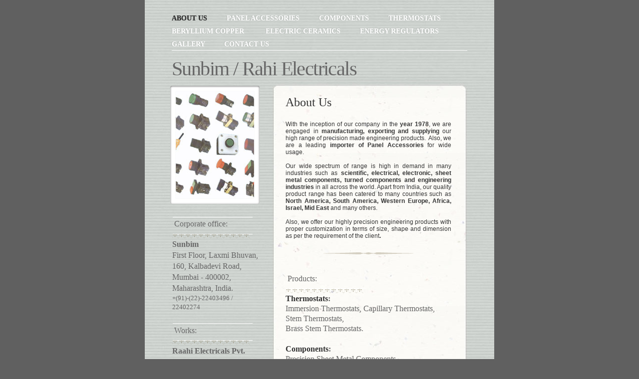

--- FILE ---
content_type: text/html
request_url: http://sunbim.net/Sunbim___Raahi_Electricals/About_Us.html
body_size: 18922
content:
<?xml version="1.0" encoding="UTF-8"?>
<!DOCTYPE html PUBLIC "-//W3C//DTD XHTML 1.0 Transitional//EN" "http://www.w3.org/TR/xhtml1/DTD/xhtml1-transitional.dtd">


<html xmlns="http://www.w3.org/1999/xhtml" xml:lang="en" lang="en">
  <head><meta http-equiv="Content-Type" content="text/html; charset=UTF-8" />
    
    <meta name="Generator" content="iWeb 3.0.4" />
    <meta name="iWeb-Build" content="local-build-20120211" />
    <meta http-equiv="X-UA-Compatible" content="IE=EmulateIE7" />
    <meta name="viewport" content="width=700" />
    <title>Sunbim / Rahi Electricals</title>
    <link rel="stylesheet" type="text/css" media="screen,print" href="About_Us_files/About_Us.css" />
    <!--[if lt IE 8]><link rel='stylesheet' type='text/css' media='screen,print' href='About_Us_files/About_UsIE.css'/><![endif]-->
    <!--[if gte IE 8]><link rel='stylesheet' type='text/css' media='screen,print' href='Media/IE8.css'/><![endif]-->
    <script type="text/javascript" src="Scripts/iWebSite.js"></script>
    <script type="text/javascript" src="Scripts/Widgets/SharedResources/WidgetCommon.js"></script>
    <script type="text/javascript" src="Scripts/Widgets/Navbar/navbar.js"></script>
    <script type="text/javascript" src="Scripts/iWebImage.js"></script>
    <script type="text/javascript" src="About_Us_files/About_Us.js"></script>
  </head>
  <body style="background: rgb(96, 96, 96); margin: 0pt; " onload="onPageLoad();" onunload="onPageUnload();">
    <div style="text-align: center; ">
      <div style="margin-bottom: 0px; margin-left: auto; margin-right: auto; margin-top: 0px; overflow: hidden; position: relative; word-wrap: break-word;  text-align: left; width: 700px; " id="body_content">
        <div style="background: transparent url(About_Us_files/pinstripe_about_tile.jpg) repeat scroll top left; width: 700px; ">
          <div style="margin-left: 0px; position: relative; width: 700px; z-index: 5; " id="nav_layer">
            <div style="height: 0px; line-height: 0px; " class="bumper"> </div>
            <div style="height: 1px; line-height: 1px; " class="tinyText"> </div>
            <div class="com-apple-iweb-widget-navbar flowDefining" id="widget0" style="margin-left: 54px; margin-top: 22px; opacity: 1.00; position: relative; width: 592px; z-index: 1; ">
    
              <div id="widget0-navbar" class="navbar">

      
                <div id="widget0-bg" class="navbar-bg">

        
                  <ul id="widget0-navbar-list" class="navbar-list">
 <li></li> 
</ul>
                  
      
</div>
                
    
</div>
            </div>
            <script type="text/javascript"><!--//--><![CDATA[//><!--
new NavBar('widget0', 'Scripts/Widgets/Navbar', 'Scripts/Widgets/SharedResources', '.', {"path-to-root": "", "navbar-css": ".navbar {\n\tfont-family: Cochin, 'Times New Roman', serif;\n\tfont-size: .9em;\n\tcolor: #fff;\n\tmargin: 0px;\n\tfont-weight: bold;\n\tline-height: 26px;\n\ttext-transform: uppercase;\n}\n\n.navbar-bg {\n\ttext-align: left;\n}\n\n.navbar-bg ul {\n\tlist-style: none;\n\tmargin: 0px;\n\tpadding: 0px;\n}\n\n\nli {\n\tlist-style-type: none;\n\tdisplay: inline;\n\tpadding: 0px 35px 0px 0px;\n\tmargin: 0px;\n}\n\n\nli a {\n\ttext-decoration: none;\n\tpadding: 0px;\n\tmargin: 0px;\n\tcolor: #fff;\n\ttext-shadow: -1px 0px 1px #B3B7B4;\n}\n\nli a:visited {\n\ttext-decoration: none;\n\tpadding: 0px;\n\tmargin: 0px;\n\tcolor: #fff;\n\ttext-shadow: -1px 0px 1px #B3B7B4;\n}\n\nli a:hover\r{\r\n \tcolor: #666;\n\ttext-shadow: 0px 0px 0px\t;\r}\n\n\nli.current-page a\r{\r\t color: #333;\n\ttext-shadow: 0px 0px 0px;\r\r}\n", "current-page-GUID": "21B995D6-A58D-44EF-9964-0D94CB72DBFE", "isCollectionPage": "NO"});
//--><!]]></script>
            <div style="clear: both; height: 0px; line-height: 0px; " class="spacer"> </div>
          </div>
          <div style="height: 64px; margin-left: 0px; position: relative; width: 700px; z-index: 10; " id="header_layer">
            <div style="height: 0px; line-height: 0px; " class="bumper"> </div>
            <div style="height: 1px; width: 592px;  height: 1px; left: 54px; position: absolute; top: 0px; width: 592px; z-index: 1; " class="tinyText">
              <div style="position: relative; width: 592px; ">
                <img src="About_Us_files/shapeimage_1.jpg" alt="" style="height: 1px; left: 0px; position: absolute; top: 0px; width: 592px; " />
              </div>
            </div>
            


            <div id="id1" style="height: 54px; left: 50px; position: absolute; top: 10px; width: 600px; z-index: 1; " class="style_SkipStroke shape-with-text">
              <div class="text-content style_External_600_54" style="padding: 0px; ">
                <div class="style">
                  <p style="padding-bottom: 0pt; padding-top: 0pt; " class="Header">Sunbim / Rahi Electricals</p>
                </div>
              </div>
            </div>
          </div>
          <div style="margin-left: 0px; position: relative; width: 700px; z-index: 0; " id="body_layer">
            <div style="height: 0px; line-height: 0px; " class="bumper"> </div>
            <div style="height: 233px; width: 700px;  height: 233px; left: 0px; position: absolute; top: -236px; width: 700px; z-index: 1; " class="tinyText style_SkipStroke_1">
              <img src="About_Us_files/pinstripe_lg2-51.jpg" alt="" style="border: none; height: 233px; width: 700px; " />
            </div>
            


            <div style="height: 39px; width: 700px;  height: 39px; left: 0px; position: absolute; top: -8px; width: 700px; z-index: 1; " class="tinyText style_SkipStroke_2">
              <img src="About_Us_files/pinstripe_about_cover3-min.jpg" alt="" style="border: none; height: 39px; width: 700px; " />
            </div>
            <div style="height: 1px; line-height: 1px; " class="tinyText"> </div>
            <div style="margin-left: 278px; margin-top: 72px; position: relative; width: 340px; z-index: 1; " class="style_SkipStroke_3 shape-with-text flowDefining">
              <div class="text-content style_External_340_293" style="padding: 0px; ">
                <div class="style">
                  <p style="padding-top: 0pt; " class="paragraph_style">With the inception of our company in the <span class="style_1">year 1978</span>, we are engaged in <span class="style_1">manufacturing, exporting and supplying </span>our high range of precision made engineering products.  Also, we are a leading <span class="style_1">importer of Panel Accessories</span> for wide usage.<br /></p>
                  <p class="paragraph_style"> <br /></p>
                  <p class="paragraph_style">Our wide spectrum of range is high in demand in many industries such as <span class="style_1">scientific, electrical, electronic, sheet metal components, turned components and engineering industries </span>in all across the world. Apart from India, our quality product range has been catered to many countries such as <span class="style_1">North America, South America, Western Europe, Africa, Israel, Mid East</span> and many others.<br /></p>
                  <p class="paragraph_style"> <br /></p>
                  <p class="paragraph_style">Also, we offer our highly precision engineering products with proper customization in terms of size, shape and dimension as per the requirement of the client<span class="style_1">.</span><br /></p>
                  <p class="paragraph_style_1"><br /></p>
                  <p class="paragraph_style_2"><br /></p>
                  <p class="paragraph_style_1"><br /></p>
                </div>
                <div style="height: 19px; line-height: 19px; " class="tinyText"> </div>
              </div>
            </div>
            


            <div style="height: 215px; width: 157px;  height: 215px; left: 62px; position: absolute; top: 18px; width: 157px; z-index: 1; " class="tinyText stroke_0">
              <div style="position: relative; width: 157px; ">
                <img src="About_Us_files/shapeimage_2.png" alt="" style="height: 215px; left: 0px; position: absolute; top: 0px; width: 157px; " />
              </div>
            </div>
            


            <div id="id5" style="height: 549px; left: 51px; position: absolute; top: 265px; width: 186px; z-index: 1; " class="style_SkipStroke_6 shape-with-text">
              <div class="text-content style_External_186_549" style="padding: 0px; ">
                <div class="style_2">
                  <div class="paragraph Free_Form" style="padding-top: 0pt; "><div style="height: 1px; width: 160px;  height: 1px; left: 1px; position: relative; top: 1px; width: 160px; " class="tinyText inline-block"><div style="position: relative; width: 160px; "><img src="About_Us_files/shapeimage_3.jpg" alt="" style="height: 1px; left: 0px; position: absolute; top: 0px; width: 160px; " /></div></div><br /></div>
                  <div class="paragraph Free_Form"><div id="id2" style="height: 27px; position: relative; width: 159px; " class="style_SkipStroke_4 shape-with-text inline-block"><div class="text-content graphic_textbox_layout_style_default_External_159_27" style="padding: 0px; "><div class="graphic_textbox_layout_style_default"><p style="padding-bottom: 0pt; padding-top: 0pt; " class="Body">Corporate office:</p></div></div></div><br /></div>
                  <div class="paragraph Free_Form"><div style="height: 1px; width: 160px;  height: 1px; left: 1px; position: relative; top: 1px; width: 160px; " class="tinyText inline-block"><div style="position: relative; width: 160px; "><img src="About_Us_files/shapeimage_4.jpg" alt="" style="height: 1px; left: 0px; position: absolute; top: 0px; width: 160px; " /></div></div><br /></div>
                  <div class="paragraph Free_Form"><div style="height: 9px; width: 156px;  height: 9px; position: relative; width: 156px; " class="tinyText style_SkipStroke_5 inline-block"><img src="About_Us_files/Column%20Divider.png" alt="" style="border: none; height: 9px; width: 156px; " /></div><br /></div>
                  <p class="paragraph_style_3">Sunbim<br /></p>
                  <p class="Body_Small">First Floor, Laxmi Bhuvan, 160, Kalbadevi Road,<br /></p>
                  <p class="Body_Small">Mumbai - 400002,<br /></p>
                  <p class="Body_Small">Maharashtra, India.<br /></p>
                  <p class="paragraph_style_4">+(91)-(22)-22403496 / 22402274<br /></p>
                  <p class="Body_Small"><br /></p>
                  <div class="paragraph Free_Form"><div style="height: 1px; width: 160px;  height: 1px; left: 1px; position: relative; top: 1px; width: 160px; " class="tinyText inline-block"><div style="position: relative; width: 160px; "><img src="About_Us_files/shapeimage_5.jpg" alt="" style="height: 1px; left: 0px; position: absolute; top: 0px; width: 160px; " /></div></div><br /></div>
                  <div class="paragraph Free_Form"><div id="id3" style="height: 27px; position: relative; width: 159px; " class="style_SkipStroke_4 shape-with-text inline-block"><div class="text-content graphic_textbox_layout_style_default_External_159_27" style="padding: 0px; "><div class="graphic_textbox_layout_style_default"><p style="padding-bottom: 0pt; padding-top: 0pt; " class="Body">Works:</p></div></div></div><br /></div>
                  <div class="paragraph Free_Form"><div style="height: 1px; width: 160px;  height: 1px; left: 1px; position: relative; top: 1px; width: 160px; " class="tinyText inline-block"><div style="position: relative; width: 160px; "><img src="About_Us_files/shapeimage_6.jpg" alt="" style="height: 1px; left: 0px; position: absolute; top: 0px; width: 160px; " /></div></div><br /></div>
                  <div class="paragraph Free_Form"><div style="height: 9px; width: 156px;  height: 9px; position: relative; width: 156px; " class="tinyText style_SkipStroke_5 inline-block"><img src="About_Us_files/Column%20Divider_1.png" alt="" style="border: none; height: 9px; width: 156px; " /></div><br /></div>
                  <p class="paragraph_style_3">Raahi Electricals Pvt. Ltd.<br /></p>
                  <p class="Body_Small">Unit # 3, Ground Floor, Poonam Industrial Estate<br /></p>
                  <p class="Body_Small">Navghar, Vasai Road, <br /></p>
                  <p class="Body_Small">Vasai (E) - 401202, Thane, Maharashtra, India.<br /></p>
                  <p class="paragraph_style_4">+91 250 2392907<br /></p>
                  <p class="Body_Small"><br /></p>
                  <div class="paragraph Free_Form"><div style="height: 1px; width: 161px;  height: 1px; left: 1px; position: relative; top: 1px; width: 161px; " class="tinyText inline-block"><div style="position: relative; width: 161px; "><img src="About_Us_files/shapeimage_7.jpg" alt="" style="height: 1px; left: 0px; position: absolute; top: 0px; width: 161px; " /></div></div><br /></div>
                  <div class="paragraph Free_Form"><div id="id4" style="height: 27px; position: relative; width: 159px; " class="style_SkipStroke_4 shape-with-text inline-block"><div class="text-content graphic_textbox_layout_style_default_External_159_27" style="padding: 0px; "><div class="graphic_textbox_layout_style_default"><p style="padding-bottom: 0pt; padding-top: 0pt; " class="Body">contact</p></div></div></div><br /></div>
                  <div class="paragraph Free_Form"><div style="height: 1px; width: 160px;  height: 1px; left: 1px; position: relative; top: 1px; width: 160px; " class="tinyText inline-block"><div style="position: relative; width: 160px; "><img src="About_Us_files/shapeimage_8.jpg" alt="" style="height: 1px; left: 0px; position: absolute; top: 0px; width: 160px; " /></div></div><br /></div>
                  <div class="paragraph Free_Form"><div style="height: 9px; width: 156px;  height: 9px; position: relative; width: 156px; " class="tinyText style_SkipStroke_5 inline-block"><img src="About_Us_files/Column%20Divider_2.png" alt="" style="border: none; height: 9px; width: 156px; " /></div><br /></div>
                  <p class="Body_Small"><a title="mailto:sales@sunbim.net" href="mailto:sales@sunbim.net">sales@sunbim.net</a><br /></p>
                  <p style="padding-bottom: 0pt; " class="Body_Small"><a title="mailto:sales@rahi.co.in" href="mailto:sales@rahi.co.in">sales@rahi.co.in</a></p>
                </div>
                <div style="clear: both; height: 0px; line-height: 0px; " class="tinyText"> </div>
              </div>
            </div>
            


            <div id="id7" style="height: 328px; left: 278px; position: absolute; top: 376px; width: 340px; z-index: 1; " class="style_SkipStroke_7 shape-with-text">
              <div class="text-content style_External_340_328" style="padding: 0px; ">
                <div class="style">
                  <div class="paragraph Free_Form" style="padding-top: 0pt; "><div id="id6" style="height: 27px; position: relative; width: 159px; " class="style_SkipStroke_4 shape-with-text inline-block"><div class="text-content graphic_textbox_layout_style_default_External_159_27" style="padding: 0px; "><div class="graphic_textbox_layout_style_default"><p style="padding-bottom: 0pt; padding-top: 0pt; " class="Body">Products:</p></div></div></div><br /></div>
                  <div class="paragraph Free_Form"><div style="height: 1px; width: 160px;  height: 1px; left: 1px; position: relative; top: 1px; width: 160px; " class="tinyText inline-block"><div style="position: relative; width: 160px; "><img src="About_Us_files/shapeimage_9.jpg" alt="" style="height: 1px; left: 0px; position: absolute; top: 0px; width: 160px; " /></div></div><br /></div>
                  <div class="paragraph Free_Form"><div style="height: 9px; width: 156px;  height: 9px; position: relative; width: 156px; " class="tinyText style_SkipStroke_5 inline-block"><img src="About_Us_files/Column%20Divider_3.png" alt="" style="border: none; height: 9px; width: 156px; " /></div><br /></div>
                  <p class="Body_Small"><a title="Thermostats.html" href="Thermostats.html" class="Bold">Thermostats</a><span class="Bold">: <br /></span></p>
                  <p class="Body_Small">Immersion Thermostats, Capillary Thermostats, <br /></p>
                  <p class="Body_Small">Stem Thermostats,<br /></p>
                  <p class="Body_Small">Brass Stem Thermostats.<br /></p>
                  <p class="Body_Small"><br /></p>
                  <p class="Body_Small"><a title="Components.html" href="Components.html" class="Bold">Components</a><span class="Bold">: <br /></span></p>
                  <p class="Body_Small">Precision Sheet Metal Components,<br /></p>
                  <p class="Body_Small">Turned Brass Components,<br /></p>
                  <p class="Body_Small">Beryllium Copper Components,<br /></p>
                  <p class="Body_Small">Panel Accessories<br /></p>
                  <p class="Body_Small"><br /></p>
                  <p class="Body_Small"><a title="Energy_Regulators.html" href="Energy_Regulators.html" class="Bold">Regulators</a><span class="Bold">:</span><br /></p>
                  <p style="padding-bottom: 0pt; " class="Body_Small">Energy Regulators</p>
                </div>
                <div style="clear: both; height: 0px; line-height: 0px; " class="tinyText"> </div>
              </div>
            </div>
            


            <div id="id8" style="height: 36px; left: 278px; position: absolute; top: 22px; width: 340px; z-index: 1; " class="style_SkipStroke_8 shape-with-text">
              <div class="text-content graphic_shape_layout_style_default_External_340_36" style="padding: 0px; ">
                <div class="graphic_shape_layout_style_default">
                  <p style="padding-bottom: 0pt; padding-top: 0pt; " class="Title">About Us</p>
                </div>
              </div>
            </div>
            


            <div style="height: 4px; width: 182px;  height: 4px; left: 357px; position: absolute; top: 341px; width: 182px; z-index: 1; " class="tinyText style_SkipStroke_9">
              <img src="About_Us_files/Divider-1.png" alt="" style="border: none; height: 4px; width: 182px; " />
            </div>
            <div style="height: 448px; line-height: 448px; " class="spacer"> </div>
          </div>
          <div style="height: 160px; margin-left: 0px; position: relative; width: 700px; z-index: 15; " id="footer_layer">
            <div style="height: 0px; line-height: 0px; " class="bumper"> </div>
            <div style="height: 260px; width: 700px;  height: 260px; left: 0px; position: absolute; top: 18px; width: 700px; z-index: 1; " class="tinyText style_SkipStroke_10">
              <img src="About_Us_files/pinstripe_about_cover-b.jpg" alt="" style="border: none; height: 260px; width: 700px; " />
            </div>
          </div>
        </div>
      </div>
    </div>
  </body>
</html>




--- FILE ---
content_type: text/css
request_url: http://sunbim.net/Sunbim___Raahi_Electricals/About_Us_files/About_Us.css
body_size: 9086
content:
.style {
    padding: 4px;
}
.paragraph_style {
    color: rgb(54, 54, 54);
    font-family: 'ArialMT', 'Arial', sans-serif;
    font-size: 12px;
    font-stretch: normal;
    font-style: normal;
    font-variant: normal;
    font-weight: 400;
    letter-spacing: 0;
    line-height: 14px;
    margin-bottom: 0px;
    margin-left: 0px;
    margin-right: 0px;
    margin-top: 0px;
    opacity: 1.00;
    padding-bottom: 0px;
    padding-top: 0px;
    text-align: justify;
    text-decoration: none;
    text-indent: 0px;
    text-transform: none;
}
.style_1 {
    font-family: 'Arial-BoldMT', 'Arial', sans-serif;
    font-size: 12px;
    font-stretch: normal;
    font-style: normal;
    font-weight: 700;
    line-height: 14px;
}
.paragraph_style_1 {
    color: rgb(0, 0, 0);
    font-family: 'ArialMT', 'Arial', sans-serif;
    font-size: 12px;
    font-stretch: normal;
    font-style: normal;
    font-variant: normal;
    font-weight: 400;
    letter-spacing: 0;
    line-height: 14px;
    margin-bottom: 0px;
    margin-left: 0px;
    margin-right: 0px;
    margin-top: 0px;
    opacity: 1.00;
    padding-bottom: 0px;
    padding-top: 0px;
    text-align: left;
    text-decoration: none;
    text-indent: 0px;
    text-transform: none;
}
.paragraph_style_2 {
    color: rgb(0, 0, 0);
    font-family: 'ArialMT', 'Arial', sans-serif;
    font-size: 12px;
    font-stretch: normal;
    font-style: normal;
    font-variant: normal;
    font-weight: 400;
    letter-spacing: 0;
    line-height: 14px;
    margin-bottom: 0px;
    margin-left: 0px;
    margin-right: 0px;
    margin-top: 0px;
    opacity: 1.00;
    padding-bottom: 0px;
    padding-top: 0px;
    text-align: right;
    text-decoration: none;
    text-indent: 0px;
    text-transform: none;
}
.style_2 {
    padding: 4px;
}
.paragraph_style_3 {
    color: rgb(103, 103, 103);
    font-family: 'Cochin-Bold', 'Cochin', 'Times New Roman', serif;
    font-size: 16px;
    font-stretch: normal;
    font-style: normal;
    font-variant: normal;
    font-weight: 700;
    letter-spacing: 0;
    line-height: 23px;
    margin-bottom: 0px;
    margin-left: 0px;
    margin-right: 0px;
    margin-top: 0px;
    opacity: 1.00;
    padding-bottom: 0px;
    padding-top: 0px;
    text-align: left;
    text-decoration: none;
    text-indent: 0px;
    text-transform: none;
}
.paragraph_style_4 {
    color: rgb(103, 103, 103);
    font-family: 'Cochin', 'Times New Roman', serif;
    font-size: 13px;
    font-stretch: normal;
    font-style: normal;
    font-variant: normal;
    font-weight: 400;
    letter-spacing: 0;
    line-height: 18px;
    margin-bottom: 0px;
    margin-left: 0px;
    margin-right: 0px;
    margin-top: 0px;
    opacity: 1.00;
    padding-bottom: 0px;
    padding-top: 0px;
    text-align: left;
    text-decoration: none;
    text-indent: 0px;
    text-transform: none;
}
.style_External_186_549 {
    position: relative;
}
.style_SkipStroke_2 {
    background: transparent;
    opacity: 1.00;
}
.style_SkipStroke_3 {
    background: transparent;
    opacity: 1.00;
}
.style_SkipStroke {
    background: transparent;
    opacity: 1.00;
}
.style_SkipStroke_1 {
    background: transparent;
    opacity: 1.00;
}
.style_SkipStroke_4 {
    background: transparent;
    float: none;
    margin: 0px;
    opacity: 1.00;
}
.style_SkipStroke_5 {
    background: transparent;
    opacity: 1.00;
}
.style_SkipStroke_6 {
    background: transparent;
    float: none;
    margin: 0px;
    opacity: 1.00;
}
.style_SkipStroke_7 {
    background: transparent;
    opacity: 1.00;
}
.style_SkipStroke_8 {
    background: transparent;
    opacity: 1.00;
}
.style_SkipStroke_9 {
    background: transparent;
    opacity: 1.00;
}
.style_SkipStroke_10 {
    background: transparent;
    opacity: 1.00;
}
.style_External_340_328 {
    position: relative;
}
.style_External_600_54 {
    position: relative;
}
.style_External_340_293 {
    position: relative;
}
.Body {
    color: rgb(103, 103, 103);
    font-family: 'Cochin', 'Times New Roman', serif;
    font-size: 16px;
    font-stretch: normal;
    font-style: normal;
    font-variant: normal;
    font-weight: 400;
    letter-spacing: 0;
    line-height: 20px;
    margin-bottom: 0px;
    margin-left: 0px;
    margin-right: 0px;
    margin-top: 0px;
    opacity: 1.00;
    padding-bottom: 0px;
    padding-top: 0px;
    text-align: left;
    text-decoration: none;
    text-indent: 0px;
    text-transform: none;
}
.Body_Small {
    color: rgb(103, 103, 103);
    font-family: 'Cochin', 'Times New Roman', serif;
    font-size: 16px;
    font-stretch: normal;
    font-style: normal;
    font-variant: normal;
    font-weight: 400;
    letter-spacing: 0;
    line-height: 22px;
    margin-bottom: 0px;
    margin-left: 0px;
    margin-right: 0px;
    margin-top: 0px;
    opacity: 1.00;
    padding-bottom: 0px;
    padding-top: 0px;
    text-align: left;
    text-decoration: none;
    text-indent: 0px;
    text-transform: none;
}
.Bold {
    font-family: 'Cochin-Bold', 'Cochin', 'Times New Roman', serif;
    font-size: 16px;
    font-stretch: normal;
    font-style: normal;
    font-weight: 700;
    line-height: 23px;
}
.Free_Form {
    color: rgb(121, 121, 121);
    font-family: 'Cochin', 'Times New Roman', serif;
    font-size: 18px;
    font-stretch: normal;
    font-style: normal;
    font-variant: normal;
    font-weight: 400;
    letter-spacing: 0;
    line-height: 21px;
    margin-bottom: 0px;
    margin-left: 0px;
    margin-right: 0px;
    margin-top: 0px;
    opacity: 1.00;
    padding-bottom: 0px;
    padding-top: 0px;
    text-align: left;
    text-decoration: none;
    text-indent: 0px;
    text-transform: none;
}
.Header {
    color: rgb(103, 103, 103);
    font-family: 'Cochin', 'Times New Roman', serif;
    font-size: 40px;
    font-stretch: normal;
    font-style: normal;
    font-variant: normal;
    font-weight: 400;
    letter-spacing:    -0.04em;
    line-height: 46px;
    margin-bottom: 0px;
    margin-left: 0px;
    margin-right: 0px;
    margin-top: 0px;
    opacity: 1.00;
    padding-bottom: 0px;
    padding-top: 0px;
    text-align: left;
    text-decoration: none;
    text-indent: 0px;
    text-transform: none;
}
.Normal {
    padding: 4px;
}
.Normal_External_600_54 {
    position: relative;
}
.Normal_External_340_293 {
    position: relative;
}
.Normal_External_340_328 {
    position: relative;
}
.Title {
    color: rgb(51, 51, 51);
    font-family: 'Cochin', 'Times New Roman', serif;
    font-size: 24px;
    font-stretch: normal;
    font-style: normal;
    font-variant: normal;
    font-weight: 400;
    letter-spacing: 0;
    line-height: 28px;
    margin-bottom: 0px;
    margin-left: 0px;
    margin-right: 0px;
    margin-top: 0px;
    opacity: 1.00;
    padding-bottom: 11px;
    padding-top: 22px;
    text-align: left;
    text-decoration: none;
    text-indent: 0px;
    text-transform: none;
}
.graphic_generic_body_textbox_style_default_SkipStroke {
    background: transparent;
    opacity: 1.00;
}
.graphic_generic_header_textbox_style_default_SkipStroke {
    background: transparent;
    opacity: 1.00;
}
.graphic_generic_title_textbox_style_default_SkipStroke {
    background: transparent;
    opacity: 1.00;
}
.graphic_image_style_default_SkipStroke {
    background: transparent;
    opacity: 1.00;
}
.graphic_image_style_default_2_SkipStroke {
    background: transparent;
    opacity: 1.00;
}
.graphic_shape_layout_style_default {
    padding: 4px;
}
.graphic_shape_layout_style_default_External_340_36 {
    position: relative;
}
.graphic_textbox_layout_style_default_External_186_549 {
    position: relative;
}
.graphic_textbox_layout_style_default {
    padding: 4px;
}
.graphic_textbox_layout_style_default_External_159_27 {
    position: relative;
}
.graphic_textbox_style_default_SkipStroke {
    background: transparent;
    float: none;
    margin: 0px;
    opacity: 1.00;
}
a {
    color: rgb(51, 51, 51);
    text-decoration: none;
}
a:visited {
    color: rgb(121, 121, 121);
    text-decoration: none;
}
a:hover {
    color: rgb(103, 103, 103);
    text-decoration: none;
}
.bumper {
    font-size: 1px;
    line-height: 1px;
}
.tinyText {
    font-size: 1px;
    line-height: 1px;
}
#widget0 a:hover {
    color: rgb(103, 103, 103);
    text-decoration: none;
}
#widget0 a:visited {
    color: rgb(121, 121, 121);
    text-decoration: none;
}
#widget0 a {
    color: rgb(51, 51, 51);
    text-decoration: none;
}
.spacer {
    font-size: 1px;
    line-height: 1px;
}
body { 
    -webkit-text-size-adjust: none;
}
div { 
    overflow: visible; 
}
img { 
    border: none; 
}
.InlineBlock { 
    display: inline; 
}
.InlineBlock { 
    display: inline-block; 
}
.inline-block {
    display: inline-block;
    vertical-align: baseline;
    margin-bottom:0.3em;
}
.inline-block.shape-with-text {
    vertical-align: bottom;
}
.vertical-align-middle-middlebox {
    display: table;
}
.vertical-align-middle-innerbox {
    display: table-cell;
    vertical-align: middle;
}
div.paragraph {
    position: relative;
}
li.full-width {
    width: 100;
}


--- FILE ---
content_type: application/javascript
request_url: http://sunbim.net/Sunbim___Raahi_Electricals/About_Us_files/About_Us.js
body_size: 1578
content:
// Created by iWeb 3.0.4 local-build-20120211

setTransparentGifURL('Media/transparent.gif');function applyEffects()
{var registry=IWCreateEffectRegistry();registry.registerEffects({stroke_0:new IWPhotoFrame([IWCreateImage('About_Us_files/Formal_inset_01.png'),IWCreateImage('About_Us_files/Formal_inset_02.png'),IWCreateImage('About_Us_files/Formal_inset_03.png'),IWCreateImage('About_Us_files/Formal_inset_06.png'),IWCreateImage('About_Us_files/Formal_inset_09.png'),IWCreateImage('About_Us_files/Formal_inset_08.png'),IWCreateImage('About_Us_files/Formal_inset_07.png'),IWCreateImage('About_Us_files/Formal_inset_04.png')],null,0,0.800000,1.000000,1.000000,1.000000,1.000000,14.000000,14.000000,14.000000,14.000000,191.000000,262.000000,191.000000,262.000000,null,null,null,0.100000)});registry.applyEffects();}
function hostedOnDM()
{return false;}
function onPageLoad()
{loadMozillaCSS('About_Us_files/About_UsMoz.css')
adjustLineHeightIfTooBig('id1');adjustFontSizeIfTooBig('id1');adjustLineHeightIfTooBig('id2');adjustFontSizeIfTooBig('id2');adjustLineHeightIfTooBig('id3');adjustFontSizeIfTooBig('id3');adjustLineHeightIfTooBig('id4');adjustFontSizeIfTooBig('id4');adjustLineHeightIfTooBig('id5');adjustFontSizeIfTooBig('id5');adjustLineHeightIfTooBig('id6');adjustFontSizeIfTooBig('id6');adjustLineHeightIfTooBig('id7');adjustFontSizeIfTooBig('id7');adjustLineHeightIfTooBig('id8');adjustFontSizeIfTooBig('id8');Widget.onload();fixupAllIEPNGBGs();fixAllIEPNGs('Media/transparent.gif');applyEffects()}
function onPageUnload()
{Widget.onunload();}


--- FILE ---
content_type: text/xml
request_url: http://sunbim.net/Sunbim___Raahi_Electricals/feed.xml
body_size: 3709
content:
<?xml version="1.0" encoding="UTF-8"?>
<feed xmlns="http://www.w3.org/2005/Atom">
 <id>urn:iweb:1B051F78-5F22-4091-B396-5CA592AEE583</id>
 <title>Page list Atom feed</title>
 <updated>2012-02-11T14:12:13+05:30</updated>
 <link rel="self" href="feed.xml"/>
 <generator>iWeb</generator>
 <author>
  <name>iWeb</name>
 </author>
 <entry>
  <id>urn:iweb:21B995D6-A58D-44EF-9964-0D94CB72DBFE</id>
  <title>About Us</title>
  <title xmlns="urn:iweb:">About Us</title>
  <in-navbar xmlns="urn:iweb:">21B995D6-A58D-44EF-9964-0D94CB72DBFE</in-navbar>
  <link rel="alternate" href="About_Us.html"/>
  <updated>2012-02-11T14:12:13.001+05:30</updated>
  <content>About Us</content>
 </entry>
 <entry>
  <id>urn:iweb:29297601-C7B2-4ECD-98E7-A5858077E65E</id>
  <title>Panel Accessories</title>
  <title xmlns="urn:iweb:">Panel Accessories</title>
  <in-navbar xmlns="urn:iweb:">29297601-C7B2-4ECD-98E7-A5858077E65E</in-navbar>
  <link rel="alternate" href="Panel_Accessories.html"/>
  <updated>2012-02-11T14:12:13.002+05:30</updated>
  <content>Panel Accessories</content>
 </entry>
 <entry>
  <id>urn:iweb:CE4399CC-DBF3-487C-8C5C-8B3D1792A8D1</id>
  <title>Components</title>
  <title xmlns="urn:iweb:">Components</title>
  <in-navbar xmlns="urn:iweb:">CE4399CC-DBF3-487C-8C5C-8B3D1792A8D1</in-navbar>
  <link rel="alternate" href="Components.html"/>
  <updated>2012-02-11T14:12:13.003+05:30</updated>
  <content>Components</content>
 </entry>
 <entry>
  <id>urn:iweb:EA7C0BE8-8D65-495A-ACFA-207D7E378C76</id>
  <title>Thermostats</title>
  <title xmlns="urn:iweb:">Thermostats</title>
  <in-navbar xmlns="urn:iweb:">EA7C0BE8-8D65-495A-ACFA-207D7E378C76</in-navbar>
  <link rel="alternate" href="Thermostats.html"/>
  <updated>2012-02-11T14:12:13.004+05:30</updated>
  <content>Thermostats</content>
 </entry>
 <entry>
  <id>urn:iweb:445F824F-A7A9-4427-B350-77B69744CF09</id>
  <title>Beryllium Copper </title>
  <title xmlns="urn:iweb:">Beryllium Copper </title>
  <in-navbar xmlns="urn:iweb:">445F824F-A7A9-4427-B350-77B69744CF09</in-navbar>
  <link rel="alternate" href="Beryllium_Copper.html"/>
  <updated>2012-02-11T14:12:13.005+05:30</updated>
  <content>Beryllium Copper </content>
 </entry>
 <entry>
  <id>urn:iweb:696A0D93-8CA3-43FD-9A48-A395B359F8D6</id>
  <title>Electric Ceramics</title>
  <title xmlns="urn:iweb:">Electric Ceramics</title>
  <in-navbar xmlns="urn:iweb:">696A0D93-8CA3-43FD-9A48-A395B359F8D6</in-navbar>
  <link rel="alternate" href="Electric_Ceramics.html"/>
  <updated>2012-02-11T14:12:13.006+05:30</updated>
  <content>Electric Ceramics</content>
 </entry>
 <entry>
  <id>urn:iweb:6D4226BE-C393-40A8-8501-4A650089B514</id>
  <title>Energy Regulators</title>
  <title xmlns="urn:iweb:">Energy Regulators</title>
  <in-navbar xmlns="urn:iweb:">6D4226BE-C393-40A8-8501-4A650089B514</in-navbar>
  <link rel="alternate" href="Energy_Regulators.html"/>
  <updated>2012-02-11T14:12:13.007+05:30</updated>
  <content>Energy Regulators</content>
 </entry>
 <entry>
  <id>urn:iweb:21E034C8-6421-4A95-AC87-41A71A29D859</id>
  <title>Gallery</title>
  <title xmlns="urn:iweb:">Gallery</title>
  <in-navbar xmlns="urn:iweb:">21E034C8-6421-4A95-AC87-41A71A29D859</in-navbar>
  <link rel="alternate" href="Gallery.html"/>
  <updated>2012-02-11T14:12:13.008+05:30</updated>
  <content>Gallery</content>
 </entry>
 <entry>
  <id>urn:iweb:8E72E8D4-BE04-4985-BF18-78DD1AB12E6D</id>
  <title>Contact Us</title>
  <title xmlns="urn:iweb:">Contact Us</title>
  <in-navbar xmlns="urn:iweb:">8E72E8D4-BE04-4985-BF18-78DD1AB12E6D</in-navbar>
  <link rel="alternate" href="Contact_Us.html"/>
  <updated>2012-02-11T14:12:13.009+05:30</updated>
  <content>Contact Us</content>
 </entry>
</feed>